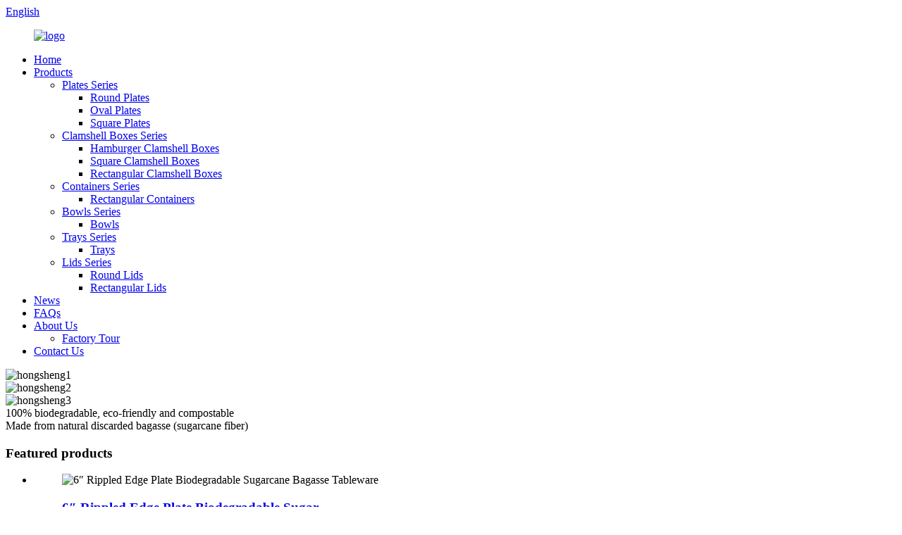

--- FILE ---
content_type: text/html
request_url: http://ecohongsheng.com/
body_size: 8492
content:
<!DOCTYPE html>
<html dir="ltr" lang="en">
<head>
<meta charset="UTF-8"/>
<meta http-equiv="Content-Type" content="text/html; charset=UTF-8" />
<!-- Global site tag (gtag.js) - Google Analytics -->
<script async src="https://www.googletagmanager.com/gtag/js?id=UA-233495627-35"></script>
<script>
  window.dataLayer = window.dataLayer || [];
  function gtag(){dataLayer.push(arguments);}
  gtag('js', new Date());

  gtag('config', 'UA-233495627-35');
</script>

<title>Chinese Eco-friendly Bagasse Tableware Supplier - Hongsheng Imp. &amp; Exp.</title>
<meta name="viewport" content="width=device-width,initial-scale=1,minimum-scale=1,maximum-scale=1,user-scalable=no">
<link rel="apple-touch-icon-precomposed" href="">
<meta name="format-detection" content="telephone=no">
<meta name="apple-mobile-web-app-capable" content="yes">
<meta name="apple-mobile-web-app-status-bar-style" content="black">
<link href="//cdn.globalso.com/ecohongsheng/style/global/style.css" rel="stylesheet" onload="this.onload=null;this.rel='stylesheet'">
<link href="//cdn.globalso.com/ecohongsheng/style/public/public.css" rel="stylesheet" onload="this.onload=null;this.rel='stylesheet'">

<link rel="shortcut icon" href="https://cdn.globalso.com/ecohongsheng/ico.png" />
<meta name="description" itemprop="description" content="Wenzhou Hongsheng Import &amp; Export Co., Ltd. located in Wenzhou City, Zhejiang Province, China, is a supplier of the production of disposable pulp tableware" />

<meta name="keywords" itemprop="keywords" content="Bagasse Tableware, Disposable Tableware, Biodegradable Tableware, Compostable Tableware, Eco-Friendly Tableware, Pulp Tableware, Paper Tableware" />

<link rel="canonical" href="https://www.ecohongsheng.com/" />
</head>
<body>
<div class="container">
<header class="index_web_head web_head">
    <div class="head_top">
      <div class="layout">
        <div class="head_right">
          <div class="change-language ensemble">
  <div class="change-language-info">
    <div class="change-language-title medium-title">
       <div class="language-flag language-flag-en"><a href="https://www.ecohongsheng.com/"><b class="country-flag"></b><span>English</span> </a></div>
       <b class="language-icon"></b> 
    </div>
	<div class="change-language-cont sub-content">
        <div class="empty"></div>
    </div>
  </div>
</div>
<!--theme258-->          <b id="btn-search" class="btn--search"></b>
        </div>
      </div>
    </div>
    <div class="head_layer">
      <div class="layout">
        <figure class="logo"><a href="https://www.ecohongsheng.com/">
                <img src="https://cdn.globalso.com/ecohongsheng/logo1.png" alt="logo">
                </a></figure>
        <nav class="nav_wrap">
           <ul class="head_nav">
        <li class="nav-current"><a href="/">Home</a></li>
<li><a href="https://www.ecohongsheng.com/products/">Products</a>
<ul class="sub-menu">
	<li><a href="https://www.ecohongsheng.com/plates-series/">Plates Series</a>
	<ul class="sub-menu">
		<li><a href="https://www.ecohongsheng.com/round-plates/">Round Plates</a></li>
		<li><a href="https://www.ecohongsheng.com/oval-plates/">Oval Plates</a></li>
		<li><a href="https://www.ecohongsheng.com/square-plates/">Square Plates</a></li>
	</ul>
</li>
	<li><a href="https://www.ecohongsheng.com/clamshell-boxes-series/">Clamshell Boxes Series</a>
	<ul class="sub-menu">
		<li><a href="https://www.ecohongsheng.com/hamburger-clamshell-boxes/">Hamburger Clamshell Boxes</a></li>
		<li><a href="https://www.ecohongsheng.com/square-clamshell-boxes/">Square Clamshell Boxes</a></li>
		<li><a href="https://www.ecohongsheng.com/rectangular-clamshell-boxes/">Rectangular Clamshell Boxes</a></li>
	</ul>
</li>
	<li><a href="https://www.ecohongsheng.com/containers-series/">Containers Series</a>
	<ul class="sub-menu">
		<li><a href="https://www.ecohongsheng.com/rectangular-containers/">Rectangular Containers</a></li>
	</ul>
</li>
	<li><a href="https://www.ecohongsheng.com/bowls-series/">Bowls Series</a>
	<ul class="sub-menu">
		<li><a href="https://www.ecohongsheng.com/bowls/">Bowls</a></li>
	</ul>
</li>
	<li><a href="https://www.ecohongsheng.com/trays-series/">Trays Series</a>
	<ul class="sub-menu">
		<li><a href="https://www.ecohongsheng.com/trays/">Trays</a></li>
	</ul>
</li>
	<li><a href="https://www.ecohongsheng.com/lids-series/">Lids Series</a>
	<ul class="sub-menu">
		<li><a href="https://www.ecohongsheng.com/round-lids/">Round Lids</a></li>
		<li><a href="https://www.ecohongsheng.com/rectangular-lids/">Rectangular Lids</a></li>
	</ul>
</li>
</ul>
</li>
<li><a href="https://www.ecohongsheng.com/news/">News</a></li>
<li><a href="https://www.ecohongsheng.com/faqs/">FAQs</a></li>
<li><a href="https://www.ecohongsheng.com/about-us/">About Us</a>
<ul class="sub-menu">
	<li><a href="https://www.ecohongsheng.com/factory-tour/">Factory Tour</a></li>
</ul>
</li>
<li><a href="https://www.ecohongsheng.com/contact-us/">Contact Us</a></li>
      </ul>
        </nav>
      </div>
    </div>
  </header><section class="web_main index_main">
  <!-- banner -->
  
  <div class="slider_banner">
    <div class="swiper-wrapper">
            <div class="swiper-slide"> <a > <img src="https://cdn.globalso.com/ecohongsheng/hongsheng15.jpg" alt="hongsheng1"/></a></div>
            <div class="swiper-slide"> <a > <img src="https://cdn.globalso.com/ecohongsheng/hongsheng22.jpg" alt="hongsheng2"/></a></div>
            <div class="swiper-slide"> <a > <img src="https://cdn.globalso.com/ecohongsheng/hongsheng32.jpg" alt="hongsheng3"/></a></div>
          </div>
    <div class="swiper-button-prev swiper-button-white"><span class="slide-page-box"></span></div>
      <div class="swiper-button-next swiper-button-white"><span class="slide-page-box"></span></div>
      <div class="swiper-pagination swiper-pagination-white"></div>
  </div>
  <section class="index_business">
      <div class="index_bd wow fadeInUpA">
        <div class="layout">
          <div class="business_desc">
            100% biodegradable, eco-friendly and compostable<br>Made from natural discarded bagasse (sugarcane fiber)
          </div>
        </div>
      </div>
    </section>
    <section class="index_product">
      <div class="index_hd">
        <div class="layout">
          <h1 class="hd_title">Featured products</h1>
        </div>
      </div>
      <div class="index_bd wow fadeInUpA">
        <div class="layout">
          <div class="swiper-wrapper product_slider">
            <ul class="swiper-wrapper product_items">
                          <li class="swiper-slide product_item">
                <figure> 
                  <div class="item_img">
                   <img src="https://cdn.globalso.com/ecohongsheng/1.jpg" alt="6&#8243; Rippled Edge Plate Biodegradable Sugarcane Bagasse Tableware"/><a href="https://www.ecohongsheng.com/6-rippled-edge-plate-biodegradable-sugarcane-bagasse-tableware-product/"></a>
                  </div>
                  <figcaption>
                   <h3 class="item_title"><a href="https://www.ecohongsheng.com/6-rippled-edge-plate-biodegradable-sugarcane-bagasse-tableware-product/">6&#8243; Rippled Edge Plate Biodegradable Sugar...</a></h3>
                  </figcaption>
                </figure>
              </li>
                            <li class="swiper-slide product_item">
                <figure> 
                  <div class="item_img">
                   <img src="https://cdn.globalso.com/ecohongsheng/Environmental-Degradable-Bagasse-Tableware-9-6-Rectangle-Oval-Plate1.jpg" alt="9&#8243;×6&#8243; Rectangular Oval Plate Environmental Degradable Bagasse Tableware"/><a href="https://www.ecohongsheng.com/environmental-degradable-bagasse-tableware-9x6-rectangle-oval-plate-product/"></a>
                  </div>
                  <figcaption>
                   <h3 class="item_title"><a href="https://www.ecohongsheng.com/environmental-degradable-bagasse-tableware-9x6-rectangle-oval-plate-product/">9&#8243;×6&#8243; Rectangular Oval Plate Enviro...</a></h3>
                  </figcaption>
                </figure>
              </li>
                            <li class="swiper-slide product_item">
                <figure> 
                  <div class="item_img">
                   <img src="https://cdn.globalso.com/ecohongsheng/Biodegradable-Tableware-Environmental-Protection-Bagasse-5-Compartment-Tray-3.png" alt="5-Compartment Tray Environmental Protection Bagasse Biodegradable Tableware"/><a href="https://www.ecohongsheng.com/biodegradable-tableware-environmental-protection-bagasse-5-compartment-tray-product/"></a>
                  </div>
                  <figcaption>
                   <h3 class="item_title"><a href="https://www.ecohongsheng.com/biodegradable-tableware-environmental-protection-bagasse-5-compartment-tray-product/">5-Compartment Tray Environmental Protection Bag...</a></h3>
                  </figcaption>
                </figure>
              </li>
                            <li class="swiper-slide product_item">
                <figure> 
                  <div class="item_img">
                   <img src="https://cdn.globalso.com/ecohongsheng/image11.jpeg" alt="12oz Round Bowl Biodegradable Compostable Sugarcane Bagasse Tableware"/><a href="https://www.ecohongsheng.com/biodegradable-compostable-sugarcane-bagasse-tableware-12oz-24oz-bowl-product/"></a>
                  </div>
                  <figcaption>
                   <h3 class="item_title"><a href="https://www.ecohongsheng.com/biodegradable-compostable-sugarcane-bagasse-tableware-12oz-24oz-bowl-product/">12oz Round Bowl Biodegradable Compostable Sugar...</a></h3>
                  </figcaption>
                </figure>
              </li>
                            <li class="swiper-slide product_item">
                <figure> 
                  <div class="item_img">
                   <img src="https://cdn.globalso.com/ecohongsheng/Degradable-Compostable-Sugarcane-Bagasse-4.png" alt="8&#8243; / 9&#8243; Clamshell Biodegradable Compostable Sugarcane Bagasse Tableware"/><a href="https://www.ecohongsheng.com/degradable-compostable-sugarcane-bagasse-tableware-8-9-clamshell-product/"></a>
                  </div>
                  <figcaption>
                   <h3 class="item_title"><a href="https://www.ecohongsheng.com/degradable-compostable-sugarcane-bagasse-tableware-8-9-clamshell-product/">8&#8243; / 9&#8243; Clamshell Biodegradable Com...</a></h3>
                  </figcaption>
                </figure>
              </li>
                            <li class="swiper-slide product_item">
                <figure> 
                  <div class="item_img">
                   <img src="https://cdn.globalso.com/ecohongsheng/image1.jpeg" alt="9&#8243;×6&#8243; Rectangular Clamshell Degradable Compostable Sugarcane Bagasse Tableware"/><a href="https://www.ecohongsheng.com/degradable-compostable-sugarcane-bagasse-tableware-9x6-rectangle-clamshell-product/"></a>
                  </div>
                  <figcaption>
                   <h3 class="item_title"><a href="https://www.ecohongsheng.com/degradable-compostable-sugarcane-bagasse-tableware-9x6-rectangle-clamshell-product/">9&#8243;×6&#8243; Rectangular Clamshell Degrada...</a></h3>
                  </figcaption>
                </figure>
              </li>
                            <li class="swiper-slide product_item">
                <figure> 
                  <div class="item_img">
                   <img src="https://cdn.globalso.com/ecohongsheng/Eco-friendly-Biodegradable-2.png" alt="6&#8243;/ 7&#8243;/ 9&#8243;/ 10&#8243; Round Plates Eco-friendly Biodegradable Bagasse Tableware"/><a href="https://www.ecohongsheng.com/eco-friendly-biodegradable-sugarcane-bagasse-round-plate-tableware-6-7-9-10-product/"></a>
                  </div>
                  <figcaption>
                   <h3 class="item_title"><a href="https://www.ecohongsheng.com/eco-friendly-biodegradable-sugarcane-bagasse-round-plate-tableware-6-7-9-10-product/">6&#8243;/ 7&#8243;/ 9&#8243;/ 10&#8243; Round P...</a></h3>
                  </figcaption>
                </figure>
              </li>
                            <li class="swiper-slide product_item">
                <figure> 
                  <div class="item_img">
                   <img src="https://cdn.globalso.com/ecohongsheng/Degradable-Compostable-17.png" alt="6&#8243; EU/US Hamburger Clamshell Biodegradable Compostable Bagasse Tableware"/><a href="https://www.ecohongsheng.com/degradable-compostable-sugarcane-bagasse-tableware-6-euus-hamburger-clamshell-product/"></a>
                  </div>
                  <figcaption>
                   <h3 class="item_title"><a href="https://www.ecohongsheng.com/degradable-compostable-sugarcane-bagasse-tableware-6-euus-hamburger-clamshell-product/">6&#8243; EU/US Hamburger Clamshell Biodegradabl...</a></h3>
                  </figcaption>
                </figure>
              </li>
                            <li class="swiper-slide product_item">
                <figure> 
                  <div class="item_img">
                   <img src="https://cdn.globalso.com/ecohongsheng/Degradable-Compostable-1.png" alt="6&#8243;/10&#8243; Square Plates Biodegradable Compostable Bagasse Tableware"/><a href="https://www.ecohongsheng.com/degradable-compostable-sugarcane-bagasse-tableware-610-square-plate-product/"></a>
                  </div>
                  <figcaption>
                   <h3 class="item_title"><a href="https://www.ecohongsheng.com/degradable-compostable-sugarcane-bagasse-tableware-610-square-plate-product/">6&#8243;/10&#8243; Square Plates Biodegradable ...</a></h3>
                  </figcaption>
                </figure>
              </li>
                            <li class="swiper-slide product_item">
                <figure> 
                  <div class="item_img">
                   <img src="https://cdn.globalso.com/ecohongsheng/Degradable-Tableware-1.png" alt="10&#8243;/12&#8243; Oval Plates Environmental Protection Biodegradable Bagasse Tableware"/><a href="https://www.ecohongsheng.com/degradable-tableware-environmental-protection-bagasse-1012-oval-plate-product/"></a>
                  </div>
                  <figcaption>
                   <h3 class="item_title"><a href="https://www.ecohongsheng.com/degradable-tableware-environmental-protection-bagasse-1012-oval-plate-product/">10&#8243;/12&#8243; Oval Plates Environmental P...</a></h3>
                  </figcaption>
                </figure>
              </li>
                            <li class="swiper-slide product_item">
                <figure> 
                  <div class="item_img">
                   <img src="https://cdn.globalso.com/ecohongsheng/Sugarcane-4.png" alt="9&#8243;/10&#8243; 3-Compartment Round Plates Biodegradable Sugarcane Bagasse Tableware"/><a href="https://www.ecohongsheng.com/biodegradable-sugarcane-bagasse-tableware-910-3-compartment-round-plate-product/"></a>
                  </div>
                  <figcaption>
                   <h3 class="item_title"><a href="https://www.ecohongsheng.com/biodegradable-sugarcane-bagasse-tableware-910-3-compartment-round-plate-product/">9&#8243;/10&#8243; 3-Compartment Round Plates B...</a></h3>
                  </figcaption>
                </figure>
              </li>
                   
            </ul>
          </div>
          <div class="index_swiper_control">
              <div class="swiper-button-prev"></div>
              <div class="swiper-button-next"></div>
          </div>
        </div>
      </div>
    </section>
  <section class="index_business index_business_2" style="background-image: url( https://cdn.globalso.com/ecohongsheng/business_bg.jpg	)">
      <div class="layout">
        <div class="business_desc wow fadeInUpA" data-wow-delay=".1s">
         100% renewable and reclaimed resources<br>
Go to landfill directly after used<br>
No additional costs for the waste disposal<br>
        </div>
        <div class="business_ft wow fadeInUpA" data-wow-delay=".2s">—Hongsheng—</div>
      </div>
    </section>
    <section class="index_project">
      <div class="index_bd">
        <div class="layout">
          <div class="project_items">
                      <figure class="project_item wow fadeInLeftA" data-wow-delay="0">
              <div class="item_img">
                <a ><img src="https://cdn.globalso.com/ecohongsheng/dbf1.jpg" alt="Bagasse Tableware" /></a>
              </div>
              <figcaption class="item_info">
                <h3 class="item_title"><a >Bagasse Tableware</a></h3>
              </figcaption>
            </figure>
                        <figure class="project_item wow fadeInLeftA" data-wow-delay=".1s">
              <div class="item_img">
                <a ><img src="https://cdn.globalso.com/ecohongsheng/sbd.jpg" alt="From nature and back to nature" /></a>
              </div>
              <figcaption class="item_info">
                <h3 class="item_title"><a >From nature and back to nature</a></h3>
              </figcaption>
            </figure>
                      </div>
        </div>
      </div>
    </section>
      
    <!-- index_advantage -->
    <section class="index_advantage">
      <div class="index_bd">
        <div class="layout flex_row">
          <div class="company_intr_cont wow fadeInLeftA" data-wow-delay=".1s">
            <div class="index_hd">
              <h2 class="hd_title">Why Choose Us ? </h2>
              <h5 class="hd_desc">Hongsheng is the right choice</h5>
            </div>
            <ul class="adv_list">
                
              <li>
                <i class="adv_ico" style="background-image: url(https://cdn.globalso.com/ecohongsheng/adv_ico_01.png)"></i>
                <p class="adv_txt">High grade & biodegradable products customized available</p>
              </li>
               
              <li>
                <i class="adv_ico" style="background-image: url(https://cdn.globalso.com/ecohongsheng/adv_ico_02.png)"></i>
                <p class="adv_txt">Automatic Production & fast delivery</p>
              </li>
               
              <li>
                <i class="adv_ico" style="background-image: url(https://cdn.globalso.com/ecohongsheng/adv_ico_03.png)"></i>
                <p class="adv_txt">100% responsible for the quality</p>
              </li>
               
              <li>
                <i class="adv_ico" style="background-image: url(https://cdn.globalso.com/ecohongsheng/adv_ico_04.png)"></i>
                <p class="adv_txt">7days*24 hours fast response</p>
              </li>
               
              <li>
                <i class="adv_ico" style="background-image: url(https://cdn.globalso.com/ecohongsheng/adv_ico_05.png)"></i>
                <p class="adv_txt">Small order welcomed</p>
              </li>
                          </ul>
          </div>
          <div class="company_intr_img wow fadeInRightA" data-wow-delay=".1s">
                  <img src="https://cdn.globalso.com/ecohongsheng/v.png" alt="v">
                  </div>
        </div>
      </div>
    </section>


    <!-- index_company_intr -->
    <section class="index_company_intr">
      <div class="index_bd">
        <div class="layout">
          <div class="company_intr_img wow fadeInLeftA" data-wow-delay=".1s">
            <div class="company_intr_img_slide">
          <ul class="swiper-wrapper">
                                  <li class="swiper-slide intr_img_items"><figure class="intr_img_item"><img  src="https://cdn.globalso.com/ecohongsheng/about12.jpg" alt="about(1)" /></figure></li>
                            </ul>
            </div>
          </div>
          <div class="company_intr_cont wow fadeInLeftA" data-wow-delay=".2s" style="background-image: url( https://cdn.globalso.com/ecohongsheng/shouye13.jpg	)">
            <div class="index_hd">
              <h2 class="hd_title">Company Profile</h2>
              <h5 class="hd_desc">Hongsheng is the right choice</h5>
            </div> 
            <div class="company_intr_desc"><p>Wenzhou Hongsheng Import &amp; Export Co., Ltd. is located in Wenzhou City, Zhejiang Province, China. It is a supplier of the production of disposable pulp tableware made of sugarcane bagasse and other biodegradable and compostable molded paper.</p>
</div>           
          </div>
        </div>
      </div>
    </section>
</section>

<footer class="web_footer">
    <section class="foot_service" style="background-image: url( https://cdn.globalso.com/ecohongsheng/footer_bg.jpg	)">
      <div class="layout">
        <div class="foot_items">
          <nav class="foot_item foot_item_follow wow fadeInUpA" data-wow-delay=".1s">
           <ul class="foot_sns">
                         <li><a target="_blank"><img src="https://cdn.globalso.com/ecohongsheng/sns01.png" alt="sns01"></a></li>
                        <li><a target="_blank"><img src="https://cdn.globalso.com/ecohongsheng/sns02.png" alt="sns02"></a></li>
                        <li><a target="_blank"><img src="https://cdn.globalso.com/ecohongsheng/sns03.png" alt="sns03"></a></li>
                        <li><a target="_blank"><img src="https://cdn.globalso.com/ecohongsheng/sns05.png" alt="sns05"></a></li>
                        <li><a target="_blank"><img src="https://cdn.globalso.com/ecohongsheng/sns06.png" alt="sns06"></a></li>
                       </ul>
           <h4>The corporate culture of our company is <br>“Less pollution, more hope”.</h4>
          </nav>
          <nav class="foot_item foot_item_inquiry wow fadeInUpA" data-wow-delay=".2s">
           <figure class="foot_logo"><a href="https://www.ecohongsheng.com/">
                <img src="https://cdn.globalso.com/ecohongsheng/logo1.png" alt="logo">
                </a></figure>
            <div class="company_subscribe">
              <div class="learn_more"><a href="javascript:" class="sys_btn button sys_btn_wave"><i class="btn_wave_circle desplode-circleS"></i> INQUIRY NOW</a></div>
            </div>
          </nav>
          <nav class="foot_item foot_item_contact wow fadeInUpA" data-wow-delay=".3s">
            <div class="foot_item_hd">
             <h3 class="title">Contact us</h3>
            </div>
            <div class="foot_item_bd">
             <address class="foot_contact_list">
             <!--
                  icons:
                   ============================
                   contact_ico_local
                   contact_ico_phone
                   contact_ico_email
                   contact_ico_fax
                   contact_ico_skype
                   contact_ico_time  -->
               <ul>
                 <li class="contact_item">
                   <i class="contact_ico contact_ico_phone"></i>
                   <div class="contact_txt">
                     <a class="tel_link" href="tel::+86 13676507778"><span class="item_label">Phone/WhatsApp:</span><span class="item_val">+86 13676507778</span></a>                   </div>
                 </li>
                 <li class="contact_item">
                   <i class="contact_ico contact_ico_email"></i>
                   <div class="contact_txt">
                      <a href="mailto:louise@wzhongsheng.com.cn" ><span class="item_label">Email:</span><span class="item_val">louise@wzhongsheng.com.cn</span></a>                   </div>
                 </li>
                 <li class="contact_item">
                   <i class="contact_ico contact_ico_local"></i>
                   <div class="contact_txt">
                      <span class="item_label">Address:</span><span class="item_val">NO. 144, Haibin Street, Haibin Sub-district, Longwan, Wenzhou, Zhejiang, China</span>                   </div>
                 </li>
               </ul>
             </address>
            </div>
          </nav>
        </div>
      </div>
      <div class="coyright">                        © Copyright - 2010-2022 : All Rights Reserved.         <!---->
        <!--<script type="text/javascript" src="//www.globalso.site/livechat.js"></script>-->
        <br><a href="/products/">Hot Products</a> - <a href="/sitemap.xml">Sitemap</a> - <a href="https://www.ecohongsheng.com/top-blog/">TOP BLOG</a> - <a href="https://www.ecohongsheng.com/top-search/">TOP SEARCH</a>
        
        
        
        
<br><a href="https://www.ecohongsheng.com/plates-series/" title="Bagasse Plates">Bagasse Plates</a>,
<a href="https://www.ecohongsheng.com/products/" title="Eco-friendly Dinnerware">Eco-friendly Dinnerware</a>,
<a href="https://www.ecohongsheng.com//clamshell-boxes-series/Dispo" title="Paper Clamshells">Paper Clamshells</a>,
<a href="https://www.ecohongsheng.com/bowls-series/" title="able Bowls">Disposable Bowls</a>,
<a href="https://www.ecohongsheng.com/products/" title="Biodegradable Tableware">Biodegradable Tableware</a>,
<a href="https://www.ecohongsheng.com/trays-series/" title="Compostable Trays">Compostable Trays</a>

        </div>
    </section>
  </footer>

<aside class="scrollsidebar" id="scrollsidebar">
  <div class="side_content">
    <div class="side_list">
      <header class="hd"><img src="//cdn.globalso.com/title_pic.png" alt="Online Inuiry"/></header>
      <div class="cont">
        <li><a class="email" href="javascript:" onclick="showMsgPop();">Send Email</a></li>
        <li><a target="_blank"  class="whats" href="https://api.whatsapp.com/send?phone=8613676507778" onclick="showMsgPop();">WhatsApp</a></li>

                                      </div>
                  <div class="side_title"><a  class="close_btn"><span>x</span></a></div>
    </div>
  </div>
  <div class="show_btn"></div>
</aside>
<div class="inquiry-pop-bd">
  <div class="inquiry-pop"> <i class="ico-close-pop" onClick="hideMsgPop();"></i> 
    <script type="text/javascript" src="//www.globalso.site/form.js"></script> 
  </div>
</div>
</div>
<div class="web-search"> <b id="btn-search-close" class="btn--search-close"></b>
  <div style=" width:100%">
    <div class="head-search">
        <form class="" action="/search.php" method="get" >
        <input class="search-ipt" name="s" placeholder="Start Typing..." />
        <input class="search-btn" type="submit" value=""/>
		<input type="hidden" name="cat" />
        <span class="search-attr">Hit enter to search or ESC to close</span>
      </form>
    </div>
  </div>
</div>

<script type="text/javascript" src="//cdn.globalso.com/ecohongsheng/style/global/js/jquery.min.js"></script> 
<script type="text/javascript" src="//cdn.globalso.com/ecohongsheng/style/global/js/common.js"></script>
<script type="text/javascript" src="//cdn.globalso.com/ecohongsheng/style/public/public.js"></script> 
<!--[if lt IE 9]>
<script src="//cdn.globalso.com/ecohongsheng/style/global/js/html5.js"></script>
<![endif]-->
<script>
function getCookie(name) {
    var arg = name + "=";
    var alen = arg.length;
    var clen = document.cookie.length;
    var i = 0;
    while (i < clen) {
        var j = i + alen;
        if (document.cookie.substring(i, j) == arg) return getCookieVal(j);
        i = document.cookie.indexOf(" ", i) + 1;
        if (i == 0) break;
    }
    return null;
}
function setCookie(name, value) {
    var expDate = new Date();
    var argv = setCookie.arguments;
    var argc = setCookie.arguments.length;
    var expires = (argc > 2) ? argv[2] : null;
    var path = (argc > 3) ? argv[3] : null;
    var domain = (argc > 4) ? argv[4] : null;
    var secure = (argc > 5) ? argv[5] : false;
    if (expires != null) {
        expDate.setTime(expDate.getTime() + expires);
    }
    document.cookie = name + "=" + escape(value) + ((expires == null) ? "": ("; expires=" + expDate.toUTCString())) + ((path == null) ? "": ("; path=" + path)) + ((domain == null) ? "": ("; domain=" + domain)) + ((secure == true) ? "; secure": "");
}
function getCookieVal(offset) {
    var endstr = document.cookie.indexOf(";", offset);
    if (endstr == -1) endstr = document.cookie.length;
    return unescape(document.cookie.substring(offset, endstr));
}

var firstshow = 0;
var cfstatshowcookie = getCookie('easyiit_stats');
if (cfstatshowcookie != 1) {
    a = new Date();
    h = a.getHours();
    m = a.getMinutes();
    s = a.getSeconds();
    sparetime = 1000 * 60 * 60 * 24 * 1 - (h * 3600 + m * 60 + s) * 1000 - 1;
    setCookie('easyiit_stats', 1, sparetime, '/');
    firstshow = 1;
}
if (!navigator.cookieEnabled) {
    firstshow = 0;
}
var referrer = escape(document.referrer);
var currweb = escape(location.href);
var screenwidth = screen.width;
var screenheight = screen.height;
var screencolordepth = screen.colorDepth;
$(function($){
   $.post("https://www.ecohongsheng.com/statistic.php", { action:'stats_init', assort:0, referrer:referrer, currweb:currweb , firstshow:firstshow ,screenwidth:screenwidth, screenheight: screenheight, screencolordepth: screencolordepth, ranstr: Math.random()},function(data){}, "json");
			
});
</script>
<ul class="prisna-wp-translate-seo" id="prisna-translator-seo"><li class="language-flag language-flag-en"><a href="https://www.ecohongsheng.com/" title="English" target="_blank"><b class="country-flag"></b><span>English</span></a></li><li class="language-flag language-flag-zh"><a href="http://zh.ecohongsheng.com/" title="Chinese" target="_blank"><b class="country-flag"></b><span>Chinese</span></a></li><li class="language-flag language-flag-fr"><a href="http://fr.ecohongsheng.com/" title="French" target="_blank"><b class="country-flag"></b><span>French</span></a></li><li class="language-flag language-flag-de"><a href="http://de.ecohongsheng.com/" title="German" target="_blank"><b class="country-flag"></b><span>German</span></a></li><li class="language-flag language-flag-pt"><a href="http://pt.ecohongsheng.com/" title="Portuguese" target="_blank"><b class="country-flag"></b><span>Portuguese</span></a></li><li class="language-flag language-flag-es"><a href="http://es.ecohongsheng.com/" title="Spanish" target="_blank"><b class="country-flag"></b><span>Spanish</span></a></li><li class="language-flag language-flag-ru"><a href="http://ru.ecohongsheng.com/" title="Russian" target="_blank"><b class="country-flag"></b><span>Russian</span></a></li><li class="language-flag language-flag-ja"><a href="http://ja.ecohongsheng.com/" title="Japanese" target="_blank"><b class="country-flag"></b><span>Japanese</span></a></li><li class="language-flag language-flag-ko"><a href="http://ko.ecohongsheng.com/" title="Korean" target="_blank"><b class="country-flag"></b><span>Korean</span></a></li><li class="language-flag language-flag-ar"><a href="http://ar.ecohongsheng.com/" title="Arabic" target="_blank"><b class="country-flag"></b><span>Arabic</span></a></li><li class="language-flag language-flag-ga"><a href="http://ga.ecohongsheng.com/" title="Irish" target="_blank"><b class="country-flag"></b><span>Irish</span></a></li><li class="language-flag language-flag-el"><a href="http://el.ecohongsheng.com/" title="Greek" target="_blank"><b class="country-flag"></b><span>Greek</span></a></li><li class="language-flag language-flag-tr"><a href="http://tr.ecohongsheng.com/" title="Turkish" target="_blank"><b class="country-flag"></b><span>Turkish</span></a></li><li class="language-flag language-flag-it"><a href="http://it.ecohongsheng.com/" title="Italian" target="_blank"><b class="country-flag"></b><span>Italian</span></a></li><li class="language-flag language-flag-da"><a href="http://da.ecohongsheng.com/" title="Danish" target="_blank"><b class="country-flag"></b><span>Danish</span></a></li><li class="language-flag language-flag-ro"><a href="http://ro.ecohongsheng.com/" title="Romanian" target="_blank"><b class="country-flag"></b><span>Romanian</span></a></li><li class="language-flag language-flag-id"><a href="http://id.ecohongsheng.com/" title="Indonesian" target="_blank"><b class="country-flag"></b><span>Indonesian</span></a></li><li class="language-flag language-flag-cs"><a href="http://cs.ecohongsheng.com/" title="Czech" target="_blank"><b class="country-flag"></b><span>Czech</span></a></li><li class="language-flag language-flag-af"><a href="http://af.ecohongsheng.com/" title="Afrikaans" target="_blank"><b class="country-flag"></b><span>Afrikaans</span></a></li><li class="language-flag language-flag-sv"><a href="http://sv.ecohongsheng.com/" title="Swedish" target="_blank"><b class="country-flag"></b><span>Swedish</span></a></li><li class="language-flag language-flag-pl"><a href="http://pl.ecohongsheng.com/" title="Polish" target="_blank"><b class="country-flag"></b><span>Polish</span></a></li><li class="language-flag language-flag-eu"><a href="http://eu.ecohongsheng.com/" title="Basque" target="_blank"><b class="country-flag"></b><span>Basque</span></a></li><li class="language-flag language-flag-ca"><a href="http://ca.ecohongsheng.com/" title="Catalan" target="_blank"><b class="country-flag"></b><span>Catalan</span></a></li><li class="language-flag language-flag-eo"><a href="http://eo.ecohongsheng.com/" title="Esperanto" target="_blank"><b class="country-flag"></b><span>Esperanto</span></a></li><li class="language-flag language-flag-hi"><a href="http://hi.ecohongsheng.com/" title="Hindi" target="_blank"><b class="country-flag"></b><span>Hindi</span></a></li><li class="language-flag language-flag-lo"><a href="http://lo.ecohongsheng.com/" title="Lao" target="_blank"><b class="country-flag"></b><span>Lao</span></a></li><li class="language-flag language-flag-sq"><a href="http://sq.ecohongsheng.com/" title="Albanian" target="_blank"><b class="country-flag"></b><span>Albanian</span></a></li><li class="language-flag language-flag-am"><a href="http://am.ecohongsheng.com/" title="Amharic" target="_blank"><b class="country-flag"></b><span>Amharic</span></a></li><li class="language-flag language-flag-hy"><a href="http://hy.ecohongsheng.com/" title="Armenian" target="_blank"><b class="country-flag"></b><span>Armenian</span></a></li><li class="language-flag language-flag-az"><a href="http://az.ecohongsheng.com/" title="Azerbaijani" target="_blank"><b class="country-flag"></b><span>Azerbaijani</span></a></li><li class="language-flag language-flag-be"><a href="http://be.ecohongsheng.com/" title="Belarusian" target="_blank"><b class="country-flag"></b><span>Belarusian</span></a></li><li class="language-flag language-flag-bn"><a href="http://bn.ecohongsheng.com/" title="Bengali" target="_blank"><b class="country-flag"></b><span>Bengali</span></a></li><li class="language-flag language-flag-bs"><a href="http://bs.ecohongsheng.com/" title="Bosnian" target="_blank"><b class="country-flag"></b><span>Bosnian</span></a></li><li class="language-flag language-flag-bg"><a href="http://bg.ecohongsheng.com/" title="Bulgarian" target="_blank"><b class="country-flag"></b><span>Bulgarian</span></a></li><li class="language-flag language-flag-ceb"><a href="http://ceb.ecohongsheng.com/" title="Cebuano" target="_blank"><b class="country-flag"></b><span>Cebuano</span></a></li><li class="language-flag language-flag-ny"><a href="http://ny.ecohongsheng.com/" title="Chichewa" target="_blank"><b class="country-flag"></b><span>Chichewa</span></a></li><li class="language-flag language-flag-co"><a href="http://co.ecohongsheng.com/" title="Corsican" target="_blank"><b class="country-flag"></b><span>Corsican</span></a></li><li class="language-flag language-flag-hr"><a href="http://hr.ecohongsheng.com/" title="Croatian" target="_blank"><b class="country-flag"></b><span>Croatian</span></a></li><li class="language-flag language-flag-nl"><a href="http://nl.ecohongsheng.com/" title="Dutch" target="_blank"><b class="country-flag"></b><span>Dutch</span></a></li><li class="language-flag language-flag-et"><a href="http://et.ecohongsheng.com/" title="Estonian" target="_blank"><b class="country-flag"></b><span>Estonian</span></a></li><li class="language-flag language-flag-tl"><a href="http://tl.ecohongsheng.com/" title="Filipino" target="_blank"><b class="country-flag"></b><span>Filipino</span></a></li><li class="language-flag language-flag-fi"><a href="http://fi.ecohongsheng.com/" title="Finnish" target="_blank"><b class="country-flag"></b><span>Finnish</span></a></li><li class="language-flag language-flag-fy"><a href="http://fy.ecohongsheng.com/" title="Frisian" target="_blank"><b class="country-flag"></b><span>Frisian</span></a></li><li class="language-flag language-flag-gl"><a href="http://gl.ecohongsheng.com/" title="Galician" target="_blank"><b class="country-flag"></b><span>Galician</span></a></li><li class="language-flag language-flag-ka"><a href="http://ka.ecohongsheng.com/" title="Georgian" target="_blank"><b class="country-flag"></b><span>Georgian</span></a></li><li class="language-flag language-flag-gu"><a href="http://gu.ecohongsheng.com/" title="Gujarati" target="_blank"><b class="country-flag"></b><span>Gujarati</span></a></li><li class="language-flag language-flag-ht"><a href="http://ht.ecohongsheng.com/" title="Haitian" target="_blank"><b class="country-flag"></b><span>Haitian</span></a></li><li class="language-flag language-flag-ha"><a href="http://ha.ecohongsheng.com/" title="Hausa" target="_blank"><b class="country-flag"></b><span>Hausa</span></a></li><li class="language-flag language-flag-haw"><a href="http://haw.ecohongsheng.com/" title="Hawaiian" target="_blank"><b class="country-flag"></b><span>Hawaiian</span></a></li><li class="language-flag language-flag-iw"><a href="http://iw.ecohongsheng.com/" title="Hebrew" target="_blank"><b class="country-flag"></b><span>Hebrew</span></a></li><li class="language-flag language-flag-hmn"><a href="http://hmn.ecohongsheng.com/" title="Hmong" target="_blank"><b class="country-flag"></b><span>Hmong</span></a></li><li class="language-flag language-flag-hu"><a href="http://hu.ecohongsheng.com/" title="Hungarian" target="_blank"><b class="country-flag"></b><span>Hungarian</span></a></li><li class="language-flag language-flag-is"><a href="http://is.ecohongsheng.com/" title="Icelandic" target="_blank"><b class="country-flag"></b><span>Icelandic</span></a></li><li class="language-flag language-flag-ig"><a href="http://ig.ecohongsheng.com/" title="Igbo" target="_blank"><b class="country-flag"></b><span>Igbo</span></a></li><li class="language-flag language-flag-jw"><a href="http://jw.ecohongsheng.com/" title="Javanese" target="_blank"><b class="country-flag"></b><span>Javanese</span></a></li><li class="language-flag language-flag-kn"><a href="http://kn.ecohongsheng.com/" title="Kannada" target="_blank"><b class="country-flag"></b><span>Kannada</span></a></li><li class="language-flag language-flag-kk"><a href="http://kk.ecohongsheng.com/" title="Kazakh" target="_blank"><b class="country-flag"></b><span>Kazakh</span></a></li><li class="language-flag language-flag-km"><a href="http://km.ecohongsheng.com/" title="Khmer" target="_blank"><b class="country-flag"></b><span>Khmer</span></a></li><li class="language-flag language-flag-ku"><a href="http://ku.ecohongsheng.com/" title="Kurdish" target="_blank"><b class="country-flag"></b><span>Kurdish</span></a></li><li class="language-flag language-flag-ky"><a href="http://ky.ecohongsheng.com/" title="Kyrgyz" target="_blank"><b class="country-flag"></b><span>Kyrgyz</span></a></li><li class="language-flag language-flag-la"><a href="http://la.ecohongsheng.com/" title="Latin" target="_blank"><b class="country-flag"></b><span>Latin</span></a></li><li class="language-flag language-flag-lv"><a href="http://lv.ecohongsheng.com/" title="Latvian" target="_blank"><b class="country-flag"></b><span>Latvian</span></a></li><li class="language-flag language-flag-lt"><a href="http://lt.ecohongsheng.com/" title="Lithuanian" target="_blank"><b class="country-flag"></b><span>Lithuanian</span></a></li><li class="language-flag language-flag-lb"><a href="http://lb.ecohongsheng.com/" title="Luxembou.." target="_blank"><b class="country-flag"></b><span>Luxembou..</span></a></li><li class="language-flag language-flag-mk"><a href="http://mk.ecohongsheng.com/" title="Macedonian" target="_blank"><b class="country-flag"></b><span>Macedonian</span></a></li><li class="language-flag language-flag-mg"><a href="http://mg.ecohongsheng.com/" title="Malagasy" target="_blank"><b class="country-flag"></b><span>Malagasy</span></a></li><li class="language-flag language-flag-ms"><a href="http://ms.ecohongsheng.com/" title="Malay" target="_blank"><b class="country-flag"></b><span>Malay</span></a></li><li class="language-flag language-flag-ml"><a href="http://ml.ecohongsheng.com/" title="Malayalam" target="_blank"><b class="country-flag"></b><span>Malayalam</span></a></li><li class="language-flag language-flag-mt"><a href="http://mt.ecohongsheng.com/" title="Maltese" target="_blank"><b class="country-flag"></b><span>Maltese</span></a></li><li class="language-flag language-flag-mi"><a href="http://mi.ecohongsheng.com/" title="Maori" target="_blank"><b class="country-flag"></b><span>Maori</span></a></li><li class="language-flag language-flag-mr"><a href="http://mr.ecohongsheng.com/" title="Marathi" target="_blank"><b class="country-flag"></b><span>Marathi</span></a></li><li class="language-flag language-flag-mn"><a href="http://mn.ecohongsheng.com/" title="Mongolian" target="_blank"><b class="country-flag"></b><span>Mongolian</span></a></li><li class="language-flag language-flag-my"><a href="http://my.ecohongsheng.com/" title="Burmese" target="_blank"><b class="country-flag"></b><span>Burmese</span></a></li><li class="language-flag language-flag-ne"><a href="http://ne.ecohongsheng.com/" title="Nepali" target="_blank"><b class="country-flag"></b><span>Nepali</span></a></li><li class="language-flag language-flag-no"><a href="http://no.ecohongsheng.com/" title="Norwegian" target="_blank"><b class="country-flag"></b><span>Norwegian</span></a></li><li class="language-flag language-flag-ps"><a href="http://ps.ecohongsheng.com/" title="Pashto" target="_blank"><b class="country-flag"></b><span>Pashto</span></a></li><li class="language-flag language-flag-fa"><a href="http://fa.ecohongsheng.com/" title="Persian" target="_blank"><b class="country-flag"></b><span>Persian</span></a></li><li class="language-flag language-flag-pa"><a href="http://pa.ecohongsheng.com/" title="Punjabi" target="_blank"><b class="country-flag"></b><span>Punjabi</span></a></li><li class="language-flag language-flag-sr"><a href="http://sr.ecohongsheng.com/" title="Serbian" target="_blank"><b class="country-flag"></b><span>Serbian</span></a></li><li class="language-flag language-flag-st"><a href="http://st.ecohongsheng.com/" title="Sesotho" target="_blank"><b class="country-flag"></b><span>Sesotho</span></a></li><li class="language-flag language-flag-si"><a href="http://si.ecohongsheng.com/" title="Sinhala" target="_blank"><b class="country-flag"></b><span>Sinhala</span></a></li><li class="language-flag language-flag-sk"><a href="http://sk.ecohongsheng.com/" title="Slovak" target="_blank"><b class="country-flag"></b><span>Slovak</span></a></li><li class="language-flag language-flag-sl"><a href="http://sl.ecohongsheng.com/" title="Slovenian" target="_blank"><b class="country-flag"></b><span>Slovenian</span></a></li><li class="language-flag language-flag-so"><a href="http://so.ecohongsheng.com/" title="Somali" target="_blank"><b class="country-flag"></b><span>Somali</span></a></li><li class="language-flag language-flag-sm"><a href="http://sm.ecohongsheng.com/" title="Samoan" target="_blank"><b class="country-flag"></b><span>Samoan</span></a></li><li class="language-flag language-flag-gd"><a href="http://gd.ecohongsheng.com/" title="Scots Gaelic" target="_blank"><b class="country-flag"></b><span>Scots Gaelic</span></a></li><li class="language-flag language-flag-sn"><a href="http://sn.ecohongsheng.com/" title="Shona" target="_blank"><b class="country-flag"></b><span>Shona</span></a></li><li class="language-flag language-flag-sd"><a href="http://sd.ecohongsheng.com/" title="Sindhi" target="_blank"><b class="country-flag"></b><span>Sindhi</span></a></li><li class="language-flag language-flag-su"><a href="http://su.ecohongsheng.com/" title="Sundanese" target="_blank"><b class="country-flag"></b><span>Sundanese</span></a></li><li class="language-flag language-flag-sw"><a href="http://sw.ecohongsheng.com/" title="Swahili" target="_blank"><b class="country-flag"></b><span>Swahili</span></a></li><li class="language-flag language-flag-tg"><a href="http://tg.ecohongsheng.com/" title="Tajik" target="_blank"><b class="country-flag"></b><span>Tajik</span></a></li><li class="language-flag language-flag-ta"><a href="http://ta.ecohongsheng.com/" title="Tamil" target="_blank"><b class="country-flag"></b><span>Tamil</span></a></li><li class="language-flag language-flag-te"><a href="http://te.ecohongsheng.com/" title="Telugu" target="_blank"><b class="country-flag"></b><span>Telugu</span></a></li><li class="language-flag language-flag-th"><a href="http://th.ecohongsheng.com/" title="Thai" target="_blank"><b class="country-flag"></b><span>Thai</span></a></li><li class="language-flag language-flag-uk"><a href="http://uk.ecohongsheng.com/" title="Ukrainian" target="_blank"><b class="country-flag"></b><span>Ukrainian</span></a></li><li class="language-flag language-flag-ur"><a href="http://ur.ecohongsheng.com/" title="Urdu" target="_blank"><b class="country-flag"></b><span>Urdu</span></a></li><li class="language-flag language-flag-uz"><a href="http://uz.ecohongsheng.com/" title="Uzbek" target="_blank"><b class="country-flag"></b><span>Uzbek</span></a></li><li class="language-flag language-flag-vi"><a href="http://vi.ecohongsheng.com/" title="Vietnamese" target="_blank"><b class="country-flag"></b><span>Vietnamese</span></a></li><li class="language-flag language-flag-cy"><a href="http://cy.ecohongsheng.com/" title="Welsh" target="_blank"><b class="country-flag"></b><span>Welsh</span></a></li><li class="language-flag language-flag-xh"><a href="http://xh.ecohongsheng.com/" title="Xhosa" target="_blank"><b class="country-flag"></b><span>Xhosa</span></a></li><li class="language-flag language-flag-yi"><a href="http://yi.ecohongsheng.com/" title="Yiddish" target="_blank"><b class="country-flag"></b><span>Yiddish</span></a></li><li class="language-flag language-flag-yo"><a href="http://yo.ecohongsheng.com/" title="Yoruba" target="_blank"><b class="country-flag"></b><span>Yoruba</span></a></li><li class="language-flag language-flag-zu"><a href="http://zu.ecohongsheng.com/" title="Zulu" target="_blank"><b class="country-flag"></b><span>Zulu</span></a></li><li class="language-flag language-flag-rw"><a href="http://rw.ecohongsheng.com/" title="Kinyarwanda" target="_blank"><b class="country-flag"></b><span>Kinyarwanda</span></a></li><li class="language-flag language-flag-tt"><a href="http://tt.ecohongsheng.com/" title="Tatar" target="_blank"><b class="country-flag"></b><span>Tatar</span></a></li><li class="language-flag language-flag-or"><a href="http://or.ecohongsheng.com/" title="Oriya" target="_blank"><b class="country-flag"></b><span>Oriya</span></a></li><li class="language-flag language-flag-tk"><a href="http://tk.ecohongsheng.com/" title="Turkmen" target="_blank"><b class="country-flag"></b><span>Turkmen</span></a></li><li class="language-flag language-flag-ug"><a href="http://ug.ecohongsheng.com/" title="Uyghur" target="_blank"><b class="country-flag"></b><span>Uyghur</span></a></li></ul></body>
</html><!-- Globalso Cache file was created in 0.46909403800964 seconds, on 23-10-25 15:56:23 -->